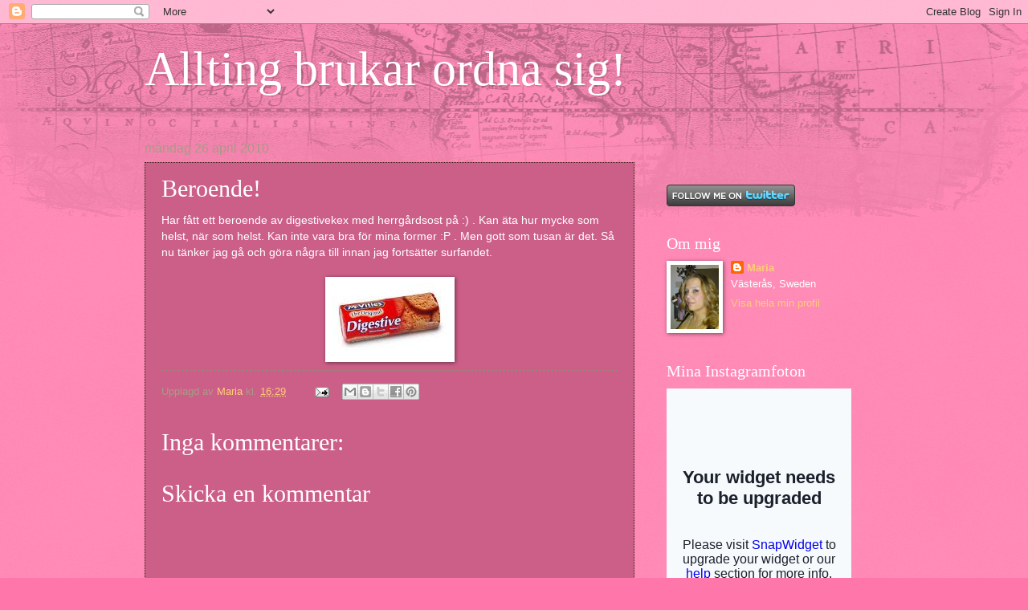

--- FILE ---
content_type: text/html; charset=UTF-8
request_url: http://alltingbrukarordnasig.blogspot.com/2010/04/beroende.html
body_size: 11769
content:
<!DOCTYPE html>
<html class='v2' dir='ltr' lang='sv'>
<head>
<link href='https://www.blogger.com/static/v1/widgets/335934321-css_bundle_v2.css' rel='stylesheet' type='text/css'/>
<meta content='width=1100' name='viewport'/>
<meta content='text/html; charset=UTF-8' http-equiv='Content-Type'/>
<meta content='blogger' name='generator'/>
<link href='http://alltingbrukarordnasig.blogspot.com/favicon.ico' rel='icon' type='image/x-icon'/>
<link href='http://alltingbrukarordnasig.blogspot.com/2010/04/beroende.html' rel='canonical'/>
<link rel="alternate" type="application/atom+xml" title="Allting brukar ordna sig! - Atom" href="http://alltingbrukarordnasig.blogspot.com/feeds/posts/default" />
<link rel="alternate" type="application/rss+xml" title="Allting brukar ordna sig! - RSS" href="http://alltingbrukarordnasig.blogspot.com/feeds/posts/default?alt=rss" />
<link rel="service.post" type="application/atom+xml" title="Allting brukar ordna sig! - Atom" href="https://www.blogger.com/feeds/57546528149647583/posts/default" />

<link rel="alternate" type="application/atom+xml" title="Allting brukar ordna sig! - Atom" href="http://alltingbrukarordnasig.blogspot.com/feeds/1676321799021156291/comments/default" />
<!--Can't find substitution for tag [blog.ieCssRetrofitLinks]-->
<link href='https://blogger.googleusercontent.com/img/b/R29vZ2xl/AVvXsEg9GBGWaL4ywF00VWpoMUVmN3Wkvve16dwtUyZPKqqm1p53BUknUtlnOmeybwkaOj709iTa3npP3lBEaAh26QdK3GuFmUDfpS2J-k_VXRgCDmBSMJ7xPu-Wqnm40ps8HVjqpH0jZkBZUQ/s320/digestive.jpg' rel='image_src'/>
<meta content='http://alltingbrukarordnasig.blogspot.com/2010/04/beroende.html' property='og:url'/>
<meta content='Beroende!' property='og:title'/>
<meta content='Har fått ett beroende av digestivekex med herrgårdsost på :) . Kan äta hur mycke som helst, när som helst. Kan inte vara bra för mina former...' property='og:description'/>
<meta content='https://blogger.googleusercontent.com/img/b/R29vZ2xl/AVvXsEg9GBGWaL4ywF00VWpoMUVmN3Wkvve16dwtUyZPKqqm1p53BUknUtlnOmeybwkaOj709iTa3npP3lBEaAh26QdK3GuFmUDfpS2J-k_VXRgCDmBSMJ7xPu-Wqnm40ps8HVjqpH0jZkBZUQ/w1200-h630-p-k-no-nu/digestive.jpg' property='og:image'/>
<title>Allting brukar ordna sig!: Beroende!</title>
<style id='page-skin-1' type='text/css'><!--
/*
-----------------------------------------------
Blogger Template Style
Name:     Watermark
Designer: Blogger
URL:      www.blogger.com
----------------------------------------------- */
/* Use this with templates/1ktemplate-*.html */
/* Content
----------------------------------------------- */
body {
font: normal normal 14px Arial, Tahoma, Helvetica, FreeSans, sans-serif;
color: #ffffff;
background: #ff77aa url(//www.blogblog.com/1kt/watermark/body_background_navigator.png) repeat scroll top left;
}
html body .content-outer {
min-width: 0;
max-width: 100%;
width: 100%;
}
.content-outer {
font-size: 92%;
}
a:link {
text-decoration:none;
color: #ffcc77;
}
a:visited {
text-decoration:none;
color: #ff8866;
}
a:hover {
text-decoration:underline;
color: #ffeecc;
}
.body-fauxcolumns .cap-top {
margin-top: 30px;
background: transparent url(//www.blogblog.com/1kt/watermark/body_overlay_navigator.png) no-repeat scroll top center;
height: 256px;
}
.content-inner {
padding: 0;
}
/* Header
----------------------------------------------- */
.header-inner .Header .titlewrapper,
.header-inner .Header .descriptionwrapper {
padding-left: 20px;
padding-right: 20px;
}
.Header h1 {
font: normal normal 60px Georgia, Utopia, 'Palatino Linotype', Palatino, serif;
color: #ffffff;
text-shadow: 2px 2px rgba(0, 0, 0, .1);
}
.Header h1 a {
color: #ffffff;
}
.Header .description {
font-size: 140%;
color: #aa9988;
}
/* Tabs
----------------------------------------------- */
.tabs-inner .section {
margin: 0 20px;
}
.tabs-inner .PageList, .tabs-inner .LinkList, .tabs-inner .Labels {
margin-left: -11px;
margin-right: -11px;
background-color: #ffbbd4;
border-top: 0 solid #ffffff;
border-bottom: 0 solid #ffffff;
-moz-box-shadow: 0 0 0 rgba(0, 0, 0, .3);
-webkit-box-shadow: 0 0 0 rgba(0, 0, 0, .3);
-goog-ms-box-shadow: 0 0 0 rgba(0, 0, 0, .3);
box-shadow: 0 0 0 rgba(0, 0, 0, .3);
}
.tabs-inner .PageList .widget-content,
.tabs-inner .LinkList .widget-content,
.tabs-inner .Labels .widget-content {
margin: -3px -11px;
background: transparent none  no-repeat scroll right;
}
.tabs-inner .widget ul {
padding: 2px 25px;
max-height: 34px;
background: transparent none no-repeat scroll left;
}
.tabs-inner .widget li {
border: none;
}
.tabs-inner .widget li a {
display: inline-block;
padding: .25em 1em;
font: normal normal 20px Georgia, Utopia, 'Palatino Linotype', Palatino, serif;
color: #ffcc77;
border-right: 1px solid #776655;
}
.tabs-inner .widget li:first-child a {
border-left: 1px solid #776655;
}
.tabs-inner .widget li.selected a, .tabs-inner .widget li a:hover {
color: #ffffff;
}
/* Headings
----------------------------------------------- */
h2 {
font: normal normal 20px Georgia, Utopia, 'Palatino Linotype', Palatino, serif;
color: #ffffff;
margin: 0 0 .5em;
}
h2.date-header {
font: normal normal 16px Arial, Tahoma, Helvetica, FreeSans, sans-serif;
color: #aa9988;
}
/* Main
----------------------------------------------- */
.main-inner .column-center-inner,
.main-inner .column-left-inner,
.main-inner .column-right-inner {
padding: 0 5px;
}
.main-outer {
margin-top: 0;
background: transparent none no-repeat scroll top left;
}
.main-inner {
padding-top: 30px;
}
.main-cap-top {
position: relative;
}
.main-cap-top .cap-right {
position: absolute;
height: 0;
width: 100%;
bottom: 0;
background: transparent none repeat-x scroll bottom center;
}
.main-cap-top .cap-left {
position: absolute;
height: 245px;
width: 280px;
right: 0;
bottom: 0;
background: transparent none no-repeat scroll bottom left;
}
/* Posts
----------------------------------------------- */
.post-outer {
padding: 15px 20px;
margin: 0 0 25px;
background: #ff77aa url(//www.blogblog.com/1kt/watermark/post_background_navigator.png) repeat scroll top left;
_background-image: none;
border: dotted 1px #332211;
-moz-box-shadow: 0 0 0 rgba(0, 0, 0, .1);
-webkit-box-shadow: 0 0 0 rgba(0, 0, 0, .1);
-goog-ms-box-shadow: 0 0 0 rgba(0, 0, 0, .1);
box-shadow: 0 0 0 rgba(0, 0, 0, .1);
}
h3.post-title {
font: normal normal 30px Georgia, Utopia, 'Palatino Linotype', Palatino, serif;
margin: 0;
}
.comments h4 {
font: normal normal 30px Georgia, Utopia, 'Palatino Linotype', Palatino, serif;
margin: 1em 0 0;
}
.post-body {
font-size: 105%;
line-height: 1.5;
position: relative;
}
.post-header {
margin: 0 0 1em;
color: #aa9988;
}
.post-footer {
margin: 10px 0 0;
padding: 10px 0 0;
color: #aa9988;
border-top: dashed 1px #998877;
}
#blog-pager {
font-size: 140%
}
#comments .comment-author {
padding-top: 1.5em;
border-top: dashed 1px #998877;
background-position: 0 1.5em;
}
#comments .comment-author:first-child {
padding-top: 0;
border-top: none;
}
.avatar-image-container {
margin: .2em 0 0;
}
/* Comments
----------------------------------------------- */
.comments .comments-content .icon.blog-author {
background-repeat: no-repeat;
background-image: url([data-uri]);
}
.comments .comments-content .loadmore a {
border-top: 1px solid #998877;
border-bottom: 1px solid #998877;
}
.comments .continue {
border-top: 2px solid #998877;
}
/* Widgets
----------------------------------------------- */
.widget ul, .widget #ArchiveList ul.flat {
padding: 0;
list-style: none;
}
.widget ul li, .widget #ArchiveList ul.flat li {
padding: .35em 0;
text-indent: 0;
border-top: dashed 1px #998877;
}
.widget ul li:first-child, .widget #ArchiveList ul.flat li:first-child {
border-top: none;
}
.widget .post-body ul {
list-style: disc;
}
.widget .post-body ul li {
border: none;
}
.widget .zippy {
color: #998877;
}
.post-body img, .post-body .tr-caption-container, .Profile img, .Image img,
.BlogList .item-thumbnail img {
padding: 5px;
background: #fff;
-moz-box-shadow: 1px 1px 5px rgba(0, 0, 0, .5);
-webkit-box-shadow: 1px 1px 5px rgba(0, 0, 0, .5);
-goog-ms-box-shadow: 1px 1px 5px rgba(0, 0, 0, .5);
box-shadow: 1px 1px 5px rgba(0, 0, 0, .5);
}
.post-body img, .post-body .tr-caption-container {
padding: 8px;
}
.post-body .tr-caption-container {
color: #333333;
}
.post-body .tr-caption-container img {
padding: 0;
background: transparent;
border: none;
-moz-box-shadow: 0 0 0 rgba(0, 0, 0, .1);
-webkit-box-shadow: 0 0 0 rgba(0, 0, 0, .1);
-goog-ms-box-shadow: 0 0 0 rgba(0, 0, 0, .1);
box-shadow: 0 0 0 rgba(0, 0, 0, .1);
}
/* Footer
----------------------------------------------- */
.footer-outer {
color:#ffffff;
background: #ff77aa url(https://resources.blogblog.com/blogblog/data/1kt/watermark/body_background_navigator.png) repeat scroll top left;
}
.footer-outer a {
color: #ffcc77;
}
.footer-outer a:visited {
color: #ff8866;
}
.footer-outer a:hover {
color: #ffeecc;
}
.footer-outer .widget h2 {
color: #ffffff;
}
/* Mobile
----------------------------------------------- */
body.mobile  {
background-size: 100% auto;
}
.mobile .body-fauxcolumn-outer {
background: transparent none repeat scroll top left;
}
html .mobile .mobile-date-outer {
border-bottom: none;
background: #ff77aa url(//www.blogblog.com/1kt/watermark/post_background_navigator.png) repeat scroll top left;
_background-image: none;
margin-bottom: 10px;
}
.mobile .main-inner .date-outer {
padding: 0;
}
.mobile .main-inner .date-header {
margin: 10px;
}
.mobile .main-cap-top {
z-index: -1;
}
.mobile .content-outer {
font-size: 100%;
}
.mobile .post-outer {
padding: 10px;
}
.mobile .main-cap-top .cap-left {
background: transparent none no-repeat scroll bottom left;
}
.mobile .body-fauxcolumns .cap-top {
margin: 0;
}
.mobile-link-button {
background: #ff77aa url(//www.blogblog.com/1kt/watermark/post_background_navigator.png) repeat scroll top left;
}
.mobile-link-button a:link, .mobile-link-button a:visited {
color: #ffcc77;
}
.mobile-index-date .date-header {
color: #aa9988;
}
.mobile-index-contents {
color: #ffffff;
}
.mobile .tabs-inner .section {
margin: 0;
}
.mobile .tabs-inner .PageList {
margin-left: 0;
margin-right: 0;
}
.mobile .tabs-inner .PageList .widget-content {
margin: 0;
color: #ffffff;
background: #ff77aa url(//www.blogblog.com/1kt/watermark/post_background_navigator.png) repeat scroll top left;
}
.mobile .tabs-inner .PageList .widget-content .pagelist-arrow {
border-left: 1px solid #776655;
}

--></style>
<style id='template-skin-1' type='text/css'><!--
body {
min-width: 960px;
}
.content-outer, .content-fauxcolumn-outer, .region-inner {
min-width: 960px;
max-width: 960px;
_width: 960px;
}
.main-inner .columns {
padding-left: 0;
padding-right: 310px;
}
.main-inner .fauxcolumn-center-outer {
left: 0;
right: 310px;
/* IE6 does not respect left and right together */
_width: expression(this.parentNode.offsetWidth -
parseInt("0") -
parseInt("310px") + 'px');
}
.main-inner .fauxcolumn-left-outer {
width: 0;
}
.main-inner .fauxcolumn-right-outer {
width: 310px;
}
.main-inner .column-left-outer {
width: 0;
right: 100%;
margin-left: -0;
}
.main-inner .column-right-outer {
width: 310px;
margin-right: -310px;
}
#layout {
min-width: 0;
}
#layout .content-outer {
min-width: 0;
width: 800px;
}
#layout .region-inner {
min-width: 0;
width: auto;
}
body#layout div.add_widget {
padding: 8px;
}
body#layout div.add_widget a {
margin-left: 32px;
}
--></style>
<link href='https://www.blogger.com/dyn-css/authorization.css?targetBlogID=57546528149647583&amp;zx=221d39a6-6c37-479c-87f6-56d10fbdcf31' media='none' onload='if(media!=&#39;all&#39;)media=&#39;all&#39;' rel='stylesheet'/><noscript><link href='https://www.blogger.com/dyn-css/authorization.css?targetBlogID=57546528149647583&amp;zx=221d39a6-6c37-479c-87f6-56d10fbdcf31' rel='stylesheet'/></noscript>
<meta name='google-adsense-platform-account' content='ca-host-pub-1556223355139109'/>
<meta name='google-adsense-platform-domain' content='blogspot.com'/>

<!-- data-ad-client=ca-pub-3031001435819620 -->

</head>
<body class='loading variant-navigator'>
<div class='navbar section' id='navbar' name='Navbar'><div class='widget Navbar' data-version='1' id='Navbar1'><script type="text/javascript">
    function setAttributeOnload(object, attribute, val) {
      if(window.addEventListener) {
        window.addEventListener('load',
          function(){ object[attribute] = val; }, false);
      } else {
        window.attachEvent('onload', function(){ object[attribute] = val; });
      }
    }
  </script>
<div id="navbar-iframe-container"></div>
<script type="text/javascript" src="https://apis.google.com/js/platform.js"></script>
<script type="text/javascript">
      gapi.load("gapi.iframes:gapi.iframes.style.bubble", function() {
        if (gapi.iframes && gapi.iframes.getContext) {
          gapi.iframes.getContext().openChild({
              url: 'https://www.blogger.com/navbar/57546528149647583?po\x3d1676321799021156291\x26origin\x3dhttp://alltingbrukarordnasig.blogspot.com',
              where: document.getElementById("navbar-iframe-container"),
              id: "navbar-iframe"
          });
        }
      });
    </script><script type="text/javascript">
(function() {
var script = document.createElement('script');
script.type = 'text/javascript';
script.src = '//pagead2.googlesyndication.com/pagead/js/google_top_exp.js';
var head = document.getElementsByTagName('head')[0];
if (head) {
head.appendChild(script);
}})();
</script>
</div></div>
<div class='body-fauxcolumns'>
<div class='fauxcolumn-outer body-fauxcolumn-outer'>
<div class='cap-top'>
<div class='cap-left'></div>
<div class='cap-right'></div>
</div>
<div class='fauxborder-left'>
<div class='fauxborder-right'></div>
<div class='fauxcolumn-inner'>
</div>
</div>
<div class='cap-bottom'>
<div class='cap-left'></div>
<div class='cap-right'></div>
</div>
</div>
</div>
<div class='content'>
<div class='content-fauxcolumns'>
<div class='fauxcolumn-outer content-fauxcolumn-outer'>
<div class='cap-top'>
<div class='cap-left'></div>
<div class='cap-right'></div>
</div>
<div class='fauxborder-left'>
<div class='fauxborder-right'></div>
<div class='fauxcolumn-inner'>
</div>
</div>
<div class='cap-bottom'>
<div class='cap-left'></div>
<div class='cap-right'></div>
</div>
</div>
</div>
<div class='content-outer'>
<div class='content-cap-top cap-top'>
<div class='cap-left'></div>
<div class='cap-right'></div>
</div>
<div class='fauxborder-left content-fauxborder-left'>
<div class='fauxborder-right content-fauxborder-right'></div>
<div class='content-inner'>
<header>
<div class='header-outer'>
<div class='header-cap-top cap-top'>
<div class='cap-left'></div>
<div class='cap-right'></div>
</div>
<div class='fauxborder-left header-fauxborder-left'>
<div class='fauxborder-right header-fauxborder-right'></div>
<div class='region-inner header-inner'>
<div class='header section' id='header' name='Rubrik'><div class='widget Header' data-version='1' id='Header1'>
<div id='header-inner'>
<div class='titlewrapper'>
<h1 class='title'>
<a href='http://alltingbrukarordnasig.blogspot.com/'>
Allting brukar ordna sig!
</a>
</h1>
</div>
<div class='descriptionwrapper'>
<p class='description'><span>
</span></p>
</div>
</div>
</div></div>
</div>
</div>
<div class='header-cap-bottom cap-bottom'>
<div class='cap-left'></div>
<div class='cap-right'></div>
</div>
</div>
</header>
<div class='tabs-outer'>
<div class='tabs-cap-top cap-top'>
<div class='cap-left'></div>
<div class='cap-right'></div>
</div>
<div class='fauxborder-left tabs-fauxborder-left'>
<div class='fauxborder-right tabs-fauxborder-right'></div>
<div class='region-inner tabs-inner'>
<div class='tabs no-items section' id='crosscol' name='Alla kolumner'></div>
<div class='tabs no-items section' id='crosscol-overflow' name='Cross-Column 2'></div>
</div>
</div>
<div class='tabs-cap-bottom cap-bottom'>
<div class='cap-left'></div>
<div class='cap-right'></div>
</div>
</div>
<div class='main-outer'>
<div class='main-cap-top cap-top'>
<div class='cap-left'></div>
<div class='cap-right'></div>
</div>
<div class='fauxborder-left main-fauxborder-left'>
<div class='fauxborder-right main-fauxborder-right'></div>
<div class='region-inner main-inner'>
<div class='columns fauxcolumns'>
<div class='fauxcolumn-outer fauxcolumn-center-outer'>
<div class='cap-top'>
<div class='cap-left'></div>
<div class='cap-right'></div>
</div>
<div class='fauxborder-left'>
<div class='fauxborder-right'></div>
<div class='fauxcolumn-inner'>
</div>
</div>
<div class='cap-bottom'>
<div class='cap-left'></div>
<div class='cap-right'></div>
</div>
</div>
<div class='fauxcolumn-outer fauxcolumn-left-outer'>
<div class='cap-top'>
<div class='cap-left'></div>
<div class='cap-right'></div>
</div>
<div class='fauxborder-left'>
<div class='fauxborder-right'></div>
<div class='fauxcolumn-inner'>
</div>
</div>
<div class='cap-bottom'>
<div class='cap-left'></div>
<div class='cap-right'></div>
</div>
</div>
<div class='fauxcolumn-outer fauxcolumn-right-outer'>
<div class='cap-top'>
<div class='cap-left'></div>
<div class='cap-right'></div>
</div>
<div class='fauxborder-left'>
<div class='fauxborder-right'></div>
<div class='fauxcolumn-inner'>
</div>
</div>
<div class='cap-bottom'>
<div class='cap-left'></div>
<div class='cap-right'></div>
</div>
</div>
<!-- corrects IE6 width calculation -->
<div class='columns-inner'>
<div class='column-center-outer'>
<div class='column-center-inner'>
<div class='main section' id='main' name='Huvudsektion'><div class='widget Blog' data-version='1' id='Blog1'>
<div class='blog-posts hfeed'>

          <div class="date-outer">
        
<h2 class='date-header'><span>måndag 26 april 2010</span></h2>

          <div class="date-posts">
        
<div class='post-outer'>
<div class='post hentry uncustomized-post-template' itemprop='blogPost' itemscope='itemscope' itemtype='http://schema.org/BlogPosting'>
<meta content='https://blogger.googleusercontent.com/img/b/R29vZ2xl/AVvXsEg9GBGWaL4ywF00VWpoMUVmN3Wkvve16dwtUyZPKqqm1p53BUknUtlnOmeybwkaOj709iTa3npP3lBEaAh26QdK3GuFmUDfpS2J-k_VXRgCDmBSMJ7xPu-Wqnm40ps8HVjqpH0jZkBZUQ/s320/digestive.jpg' itemprop='image_url'/>
<meta content='57546528149647583' itemprop='blogId'/>
<meta content='1676321799021156291' itemprop='postId'/>
<a name='1676321799021156291'></a>
<h3 class='post-title entry-title' itemprop='name'>
Beroende!
</h3>
<div class='post-header'>
<div class='post-header-line-1'></div>
</div>
<div class='post-body entry-content' id='post-body-1676321799021156291' itemprop='description articleBody'>
Har fått ett beroende av digestivekex med herrgårdsost på :) . Kan äta hur mycke som helst, när som helst. Kan inte vara bra för mina former :P . Men gott som tusan är det. Så nu tänker jag gå och göra några till innan jag fortsätter surfandet.<br /><br /><a href="https://blogger.googleusercontent.com/img/b/R29vZ2xl/AVvXsEg9GBGWaL4ywF00VWpoMUVmN3Wkvve16dwtUyZPKqqm1p53BUknUtlnOmeybwkaOj709iTa3npP3lBEaAh26QdK3GuFmUDfpS2J-k_VXRgCDmBSMJ7xPu-Wqnm40ps8HVjqpH0jZkBZUQ/s1600/digestive.jpg" onblur="try {parent.deselectBloggerImageGracefully();} catch(e) {}"><img alt="" border="0" id="BLOGGER_PHOTO_ID_5464453360085699490" src="https://blogger.googleusercontent.com/img/b/R29vZ2xl/AVvXsEg9GBGWaL4ywF00VWpoMUVmN3Wkvve16dwtUyZPKqqm1p53BUknUtlnOmeybwkaOj709iTa3npP3lBEaAh26QdK3GuFmUDfpS2J-k_VXRgCDmBSMJ7xPu-Wqnm40ps8HVjqpH0jZkBZUQ/s320/digestive.jpg" style="display:block; margin:0px auto 10px; text-align:center;cursor:pointer; cursor:hand;width: 145px; height: 90px;" /></a>
<div style='clear: both;'></div>
</div>
<div class='post-footer'>
<div class='post-footer-line post-footer-line-1'>
<span class='post-author vcard'>
Upplagd av
<span class='fn' itemprop='author' itemscope='itemscope' itemtype='http://schema.org/Person'>
<meta content='https://www.blogger.com/profile/13550811421771873946' itemprop='url'/>
<a class='g-profile' href='https://www.blogger.com/profile/13550811421771873946' rel='author' title='author profile'>
<span itemprop='name'>Maria</span>
</a>
</span>
</span>
<span class='post-timestamp'>
kl.
<meta content='http://alltingbrukarordnasig.blogspot.com/2010/04/beroende.html' itemprop='url'/>
<a class='timestamp-link' href='http://alltingbrukarordnasig.blogspot.com/2010/04/beroende.html' rel='bookmark' title='permanent link'><abbr class='published' itemprop='datePublished' title='2010-04-26T16:29:00+02:00'>16:29</abbr></a>
</span>
<span class='post-comment-link'>
</span>
<span class='post-icons'>
<span class='item-action'>
<a href='https://www.blogger.com/email-post/57546528149647583/1676321799021156291' title='Skicka inlägg'>
<img alt='' class='icon-action' height='13' src='https://resources.blogblog.com/img/icon18_email.gif' width='18'/>
</a>
</span>
<span class='item-control blog-admin pid-119784205'>
<a href='https://www.blogger.com/post-edit.g?blogID=57546528149647583&postID=1676321799021156291&from=pencil' title='Redigera inlägg'>
<img alt='' class='icon-action' height='18' src='https://resources.blogblog.com/img/icon18_edit_allbkg.gif' width='18'/>
</a>
</span>
</span>
<div class='post-share-buttons goog-inline-block'>
<a class='goog-inline-block share-button sb-email' href='https://www.blogger.com/share-post.g?blogID=57546528149647583&postID=1676321799021156291&target=email' target='_blank' title='Skicka med e-post'><span class='share-button-link-text'>Skicka med e-post</span></a><a class='goog-inline-block share-button sb-blog' href='https://www.blogger.com/share-post.g?blogID=57546528149647583&postID=1676321799021156291&target=blog' onclick='window.open(this.href, "_blank", "height=270,width=475"); return false;' target='_blank' title='BlogThis!'><span class='share-button-link-text'>BlogThis!</span></a><a class='goog-inline-block share-button sb-twitter' href='https://www.blogger.com/share-post.g?blogID=57546528149647583&postID=1676321799021156291&target=twitter' target='_blank' title='Dela på X'><span class='share-button-link-text'>Dela på X</span></a><a class='goog-inline-block share-button sb-facebook' href='https://www.blogger.com/share-post.g?blogID=57546528149647583&postID=1676321799021156291&target=facebook' onclick='window.open(this.href, "_blank", "height=430,width=640"); return false;' target='_blank' title='Dela på Facebook'><span class='share-button-link-text'>Dela på Facebook</span></a><a class='goog-inline-block share-button sb-pinterest' href='https://www.blogger.com/share-post.g?blogID=57546528149647583&postID=1676321799021156291&target=pinterest' target='_blank' title='Dela på Pinterest'><span class='share-button-link-text'>Dela på Pinterest</span></a>
</div>
</div>
<div class='post-footer-line post-footer-line-2'>
<span class='post-labels'>
</span>
</div>
<div class='post-footer-line post-footer-line-3'>
<span class='post-location'>
</span>
</div>
</div>
</div>
<div class='comments' id='comments'>
<a name='comments'></a>
<h4>Inga kommentarer:</h4>
<div id='Blog1_comments-block-wrapper'>
<dl class='avatar-comment-indent' id='comments-block'>
</dl>
</div>
<p class='comment-footer'>
<div class='comment-form'>
<a name='comment-form'></a>
<h4 id='comment-post-message'>Skicka en kommentar</h4>
<p>
</p>
<a href='https://www.blogger.com/comment/frame/57546528149647583?po=1676321799021156291&hl=sv&saa=85391&origin=http://alltingbrukarordnasig.blogspot.com' id='comment-editor-src'></a>
<iframe allowtransparency='true' class='blogger-iframe-colorize blogger-comment-from-post' frameborder='0' height='410px' id='comment-editor' name='comment-editor' src='' width='100%'></iframe>
<script src='https://www.blogger.com/static/v1/jsbin/2830521187-comment_from_post_iframe.js' type='text/javascript'></script>
<script type='text/javascript'>
      BLOG_CMT_createIframe('https://www.blogger.com/rpc_relay.html');
    </script>
</div>
</p>
</div>
</div>
<div class='inline-ad'>
<script type="text/javascript"><!--
google_ad_client="pub-3031001435819620";
google_ad_host="pub-1556223355139109";
google_ad_width=300;
google_ad_height=250;
google_ad_format="300x250_as";
google_ad_type="text_image";
google_ad_host_channel="0001";
google_color_border="000000";
google_color_bg="000000";
google_color_link="FFFFFF";
google_color_url="FFFFFF";
google_color_text="FFF0E6";
//--></script>
<script type="text/javascript"
  src="http://pagead2.googlesyndication.com/pagead/show_ads.js">
</script>
</div>

        </div></div>
      
</div>
<div class='blog-pager' id='blog-pager'>
<span id='blog-pager-newer-link'>
<a class='blog-pager-newer-link' href='http://alltingbrukarordnasig.blogspot.com/2010/04/morrn-morrn.html' id='Blog1_blog-pager-newer-link' title='Senaste inlägg'>Senaste inlägg</a>
</span>
<span id='blog-pager-older-link'>
<a class='blog-pager-older-link' href='http://alltingbrukarordnasig.blogspot.com/2010/04/en-relativt-bra-dag.html' id='Blog1_blog-pager-older-link' title='Äldre inlägg'>Äldre inlägg</a>
</span>
<a class='home-link' href='http://alltingbrukarordnasig.blogspot.com/'>Startsida</a>
</div>
<div class='clear'></div>
<div class='post-feeds'>
<div class='feed-links'>
Prenumerera på:
<a class='feed-link' href='http://alltingbrukarordnasig.blogspot.com/feeds/1676321799021156291/comments/default' target='_blank' type='application/atom+xml'>Kommentarer till inlägget (Atom)</a>
</div>
</div>
</div></div>
</div>
</div>
<div class='column-left-outer'>
<div class='column-left-inner'>
<aside>
</aside>
</div>
</div>
<div class='column-right-outer'>
<div class='column-right-inner'>
<aside>
<div class='sidebar section' id='sidebar-right-1'><div class='widget HTML' data-version='1' id='HTML3'>
<div class='widget-content'>
<style>.ig-b- { display: inline-block; }
.ig-b- img { visibility: hidden; }
.ig-b-:hover { background-position: 0 -60px; } .ig-b-:active { background-position: 0 -120px; }
.ig-b-v-24 { width: 137px; height: 24px; background: url(//badges.instagram.com/static/images/ig-badge-view-sprite-24.png) no-repeat 0 0; }
@media only screen and (-webkit-min-device-pixel-ratio: 2), only screen and (min--moz-device-pixel-ratio: 2), only screen and (-o-min-device-pixel-ratio: 2 / 1), only screen and (min-device-pixel-ratio: 2), only screen and (min-resolution: 192dpi), only screen and (min-resolution: 2dppx) {
.ig-b-v-24 { background-image: url(//badges.instagram.com/static/images/ig-badge-view-sprite-24@2x.png); background-size: 160px 178px; } }</style>
<a href="http://instagram.com/m_wiksten?ref=badge" class="ig-b- ig-b-v-24"><img src="//badges.instagram.com/static/images/ig-badge-view-24.png" alt="Instagram" /></a>
</div>
<div class='clear'></div>
</div><div class='widget HTML' data-version='1' id='HTML2'>
<div class='widget-content'>
<a href="http://www.twitter.com/mwaahlin"><img src="http://twitter-badges.s3.amazonaws.com/follow_me-c.png" alt="Follow mwaahlin on Twitter"/></a>
</div>
<div class='clear'></div>
</div><div class='widget Profile' data-version='1' id='Profile1'>
<h2>Om mig</h2>
<div class='widget-content'>
<a href='https://www.blogger.com/profile/13550811421771873946'><img alt='Mitt foto' class='profile-img' height='80' src='//blogger.googleusercontent.com/img/b/R29vZ2xl/AVvXsEi803IQ6LwiUn74ILvpt4VtM9IOJVWmrkuScDSIodsx2spVtNuKfwUS6pOKE4K5Zyciu3uHgBFbl867VUW_68DnxZQ8wCC7xY0jB6ASszu-iBOK_wqFdHMLHSDpOL1KNw/s220/jag+054.JPG' width='60'/></a>
<dl class='profile-datablock'>
<dt class='profile-data'>
<a class='profile-name-link g-profile' href='https://www.blogger.com/profile/13550811421771873946' rel='author' style='background-image: url(//www.blogger.com/img/logo-16.png);'>
Maria
</a>
</dt>
<dd class='profile-data'>Västerås, Sweden</dd>
</dl>
<a class='profile-link' href='https://www.blogger.com/profile/13550811421771873946' rel='author'>Visa hela min profil</a>
<div class='clear'></div>
</div>
</div><div class='widget HTML' data-version='1' id='HTML1'>
<h2 class='title'>Mina Instagramfoton</h2>
<div class='widget-content'>
<!-- SnapWidget -->
<iframe src="http://snapwidget.com/in/?u=bV93aWtzdGVufGlufDEwMHwyfDN8fHllc3w1fG5vbmU=" allowtransparency="true" frameborder="0" scrolling="no" style="border:none; overflow:hidden; width:230px; height: 345px" ></iframe>
</div>
<div class='clear'></div>
</div><div class='widget Stats' data-version='1' id='Stats1'>
<h2>Summa sidvisningar</h2>
<div class='widget-content'>
<div id='Stats1_content' style='display: none;'>
<span class='counter-wrapper graph-counter-wrapper' id='Stats1_totalCount'>
</span>
<div class='clear'></div>
</div>
</div>
</div><div class='widget Label' data-version='1' id='Label1'>
<h2>Etiketter</h2>
<div class='widget-content cloud-label-widget-content'>
<span class='label-size label-size-3'>
<a dir='ltr' href='http://alltingbrukarordnasig.blogspot.com/search/label/Andreas'>Andreas</a>
</span>
<span class='label-size label-size-2'>
<a dir='ltr' href='http://alltingbrukarordnasig.blogspot.com/search/label/Angelica'>Angelica</a>
</span>
<span class='label-size label-size-3'>
<a dir='ltr' href='http://alltingbrukarordnasig.blogspot.com/search/label/Bebis'>Bebis</a>
</span>
<span class='label-size label-size-5'>
<a dir='ltr' href='http://alltingbrukarordnasig.blogspot.com/search/label/Br%C3%B6llop'>Bröllop</a>
</span>
<span class='label-size label-size-1'>
<a dir='ltr' href='http://alltingbrukarordnasig.blogspot.com/search/label/Bulgarien'>Bulgarien</a>
</span>
<span class='label-size label-size-1'>
<a dir='ltr' href='http://alltingbrukarordnasig.blogspot.com/search/label/Celebrity%20gossip'>Celebrity gossip</a>
</span>
<span class='label-size label-size-2'>
<a dir='ltr' href='http://alltingbrukarordnasig.blogspot.com/search/label/Dagens%20Isabelle'>Dagens Isabelle</a>
</span>
<span class='label-size label-size-1'>
<a dir='ltr' href='http://alltingbrukarordnasig.blogspot.com/search/label/Familjen'>Familjen</a>
</span>
<span class='label-size label-size-1'>
<a dir='ltr' href='http://alltingbrukarordnasig.blogspot.com/search/label/Fest'>Fest</a>
</span>
<span class='label-size label-size-1'>
<a dir='ltr' href='http://alltingbrukarordnasig.blogspot.com/search/label/Film'>Film</a>
</span>
<span class='label-size label-size-1'>
<a dir='ltr' href='http://alltingbrukarordnasig.blogspot.com/search/label/Flytt'>Flytt</a>
</span>
<span class='label-size label-size-1'>
<a dir='ltr' href='http://alltingbrukarordnasig.blogspot.com/search/label/Husdjur'>Husdjur</a>
</span>
<span class='label-size label-size-1'>
<a dir='ltr' href='http://alltingbrukarordnasig.blogspot.com/search/label/Idol'>Idol</a>
</span>
<span class='label-size label-size-4'>
<a dir='ltr' href='http://alltingbrukarordnasig.blogspot.com/search/label/Inredning'>Inredning</a>
</span>
<span class='label-size label-size-4'>
<a dir='ltr' href='http://alltingbrukarordnasig.blogspot.com/search/label/Isabelle'>Isabelle</a>
</span>
<span class='label-size label-size-1'>
<a dir='ltr' href='http://alltingbrukarordnasig.blogspot.com/search/label/Jul'>Jul</a>
</span>
<span class='label-size label-size-1'>
<a dir='ltr' href='http://alltingbrukarordnasig.blogspot.com/search/label/kalas'>kalas</a>
</span>
<span class='label-size label-size-3'>
<a dir='ltr' href='http://alltingbrukarordnasig.blogspot.com/search/label/Kevin'>Kevin</a>
</span>
<span class='label-size label-size-2'>
<a dir='ltr' href='http://alltingbrukarordnasig.blogspot.com/search/label/Mat'>Mat</a>
</span>
<span class='label-size label-size-3'>
<a dir='ltr' href='http://alltingbrukarordnasig.blogspot.com/search/label/Mode'>Mode</a>
</span>
<span class='label-size label-size-2'>
<a dir='ltr' href='http://alltingbrukarordnasig.blogspot.com/search/label/Motorveckan%202011'>Motorveckan 2011</a>
</span>
<span class='label-size label-size-3'>
<a dir='ltr' href='http://alltingbrukarordnasig.blogspot.com/search/label/Musik'>Musik</a>
</span>
<span class='label-size label-size-1'>
<a dir='ltr' href='http://alltingbrukarordnasig.blogspot.com/search/label/promenad'>promenad</a>
</span>
<span class='label-size label-size-1'>
<a dir='ltr' href='http://alltingbrukarordnasig.blogspot.com/search/label/pyssel'>pyssel</a>
</span>
<span class='label-size label-size-2'>
<a dir='ltr' href='http://alltingbrukarordnasig.blogspot.com/search/label/Recept'>Recept</a>
</span>
<span class='label-size label-size-2'>
<a dir='ltr' href='http://alltingbrukarordnasig.blogspot.com/search/label/Renovering'>Renovering</a>
</span>
<span class='label-size label-size-2'>
<a dir='ltr' href='http://alltingbrukarordnasig.blogspot.com/search/label/Ridskola'>Ridskola</a>
</span>
<span class='label-size label-size-1'>
<a dir='ltr' href='http://alltingbrukarordnasig.blogspot.com/search/label/RIP'>RIP</a>
</span>
<span class='label-size label-size-3'>
<a dir='ltr' href='http://alltingbrukarordnasig.blogspot.com/search/label/Semester'>Semester</a>
</span>
<span class='label-size label-size-1'>
<a dir='ltr' href='http://alltingbrukarordnasig.blogspot.com/search/label/shopping'>shopping</a>
</span>
<span class='label-size label-size-1'>
<a dir='ltr' href='http://alltingbrukarordnasig.blogspot.com/search/label/Skor'>Skor</a>
</span>
<span class='label-size label-size-1'>
<a dir='ltr' href='http://alltingbrukarordnasig.blogspot.com/search/label/Sk%C3%B6nhet'>Skönhet</a>
</span>
<span class='label-size label-size-2'>
<a dir='ltr' href='http://alltingbrukarordnasig.blogspot.com/search/label/Smycken'>Smycken</a>
</span>
<span class='label-size label-size-4'>
<a dir='ltr' href='http://alltingbrukarordnasig.blogspot.com/search/label/Stray%20Dogs'>Stray Dogs</a>
</span>
<span class='label-size label-size-1'>
<a dir='ltr' href='http://alltingbrukarordnasig.blogspot.com/search/label/Tr%C3%A4ning'>Träning</a>
</span>
<span class='label-size label-size-2'>
<a dir='ltr' href='http://alltingbrukarordnasig.blogspot.com/search/label/Utomlands'>Utomlands</a>
</span>
<span class='label-size label-size-1'>
<a dir='ltr' href='http://alltingbrukarordnasig.blogspot.com/search/label/Vardagslyx'>Vardagslyx</a>
</span>
<span class='label-size label-size-2'>
<a dir='ltr' href='http://alltingbrukarordnasig.blogspot.com/search/label/V%C3%A4ster%C3%A5s'>Västerås</a>
</span>
<div class='clear'></div>
</div>
</div><div class='widget AdSense' data-version='1' id='AdSense1'>
<div class='widget-content'>
<script type="text/javascript"><!--
google_ad_client="pub-3031001435819620";
google_ad_host="pub-1556223355139109";
google_ad_width=125;
google_ad_height=125;
google_ad_format="125x125_as";
google_ad_type="text_image";
google_ad_host_channel="0001";
google_color_border="000000";
google_color_bg="000000";
google_color_link="76214C";
google_color_url="FFFFFF";
google_color_text="FFF0E6";
//--></script>
<script type="text/javascript"
  src="http://pagead2.googlesyndication.com/pagead/show_ads.js">
</script>
<div class='clear'></div>
</div>
</div></div>
<table border='0' cellpadding='0' cellspacing='0' class='section-columns columns-2'>
<tbody>
<tr>
<td class='first columns-cell'>
<div class='sidebar section' id='sidebar-right-2-1'><div class='widget Text' data-version='1' id='Text1'>
<div class='widget-content'>
<span style="font-style: italic; font-weight: bold; color: rgb(0, 0, 0);" >If you can dream it, you can do it!</span>
</div>
<div class='clear'></div>
</div></div>
</td>
<td class='columns-cell'>
<div class='sidebar no-items section' id='sidebar-right-2-2'></div>
</td>
</tr>
</tbody>
</table>
<div class='sidebar section' id='sidebar-right-3'><div class='widget BlogArchive' data-version='1' id='BlogArchive1'>
<h2>Bloggarkiv</h2>
<div class='widget-content'>
<div id='ArchiveList'>
<div id='BlogArchive1_ArchiveList'>
<ul class='hierarchy'>
<li class='archivedate collapsed'>
<a class='toggle' href='javascript:void(0)'>
<span class='zippy'>

        &#9658;&#160;
      
</span>
</a>
<a class='post-count-link' href='http://alltingbrukarordnasig.blogspot.com/2017/'>
2017
</a>
<span class='post-count' dir='ltr'>(5)</span>
<ul class='hierarchy'>
<li class='archivedate collapsed'>
<a class='post-count-link' href='http://alltingbrukarordnasig.blogspot.com/2017/01/'>
januari
</a>
<span class='post-count' dir='ltr'>(5)</span>
</li>
</ul>
</li>
</ul>
<ul class='hierarchy'>
<li class='archivedate collapsed'>
<a class='toggle' href='javascript:void(0)'>
<span class='zippy'>

        &#9658;&#160;
      
</span>
</a>
<a class='post-count-link' href='http://alltingbrukarordnasig.blogspot.com/2016/'>
2016
</a>
<span class='post-count' dir='ltr'>(10)</span>
<ul class='hierarchy'>
<li class='archivedate collapsed'>
<a class='post-count-link' href='http://alltingbrukarordnasig.blogspot.com/2016/12/'>
december
</a>
<span class='post-count' dir='ltr'>(1)</span>
</li>
</ul>
<ul class='hierarchy'>
<li class='archivedate collapsed'>
<a class='post-count-link' href='http://alltingbrukarordnasig.blogspot.com/2016/07/'>
juli
</a>
<span class='post-count' dir='ltr'>(1)</span>
</li>
</ul>
<ul class='hierarchy'>
<li class='archivedate collapsed'>
<a class='post-count-link' href='http://alltingbrukarordnasig.blogspot.com/2016/02/'>
februari
</a>
<span class='post-count' dir='ltr'>(2)</span>
</li>
</ul>
<ul class='hierarchy'>
<li class='archivedate collapsed'>
<a class='post-count-link' href='http://alltingbrukarordnasig.blogspot.com/2016/01/'>
januari
</a>
<span class='post-count' dir='ltr'>(6)</span>
</li>
</ul>
</li>
</ul>
<ul class='hierarchy'>
<li class='archivedate collapsed'>
<a class='toggle' href='javascript:void(0)'>
<span class='zippy'>

        &#9658;&#160;
      
</span>
</a>
<a class='post-count-link' href='http://alltingbrukarordnasig.blogspot.com/2015/'>
2015
</a>
<span class='post-count' dir='ltr'>(58)</span>
<ul class='hierarchy'>
<li class='archivedate collapsed'>
<a class='post-count-link' href='http://alltingbrukarordnasig.blogspot.com/2015/12/'>
december
</a>
<span class='post-count' dir='ltr'>(5)</span>
</li>
</ul>
<ul class='hierarchy'>
<li class='archivedate collapsed'>
<a class='post-count-link' href='http://alltingbrukarordnasig.blogspot.com/2015/11/'>
november
</a>
<span class='post-count' dir='ltr'>(6)</span>
</li>
</ul>
<ul class='hierarchy'>
<li class='archivedate collapsed'>
<a class='post-count-link' href='http://alltingbrukarordnasig.blogspot.com/2015/10/'>
oktober
</a>
<span class='post-count' dir='ltr'>(5)</span>
</li>
</ul>
<ul class='hierarchy'>
<li class='archivedate collapsed'>
<a class='post-count-link' href='http://alltingbrukarordnasig.blogspot.com/2015/09/'>
september
</a>
<span class='post-count' dir='ltr'>(1)</span>
</li>
</ul>
<ul class='hierarchy'>
<li class='archivedate collapsed'>
<a class='post-count-link' href='http://alltingbrukarordnasig.blogspot.com/2015/07/'>
juli
</a>
<span class='post-count' dir='ltr'>(10)</span>
</li>
</ul>
<ul class='hierarchy'>
<li class='archivedate collapsed'>
<a class='post-count-link' href='http://alltingbrukarordnasig.blogspot.com/2015/06/'>
juni
</a>
<span class='post-count' dir='ltr'>(6)</span>
</li>
</ul>
<ul class='hierarchy'>
<li class='archivedate collapsed'>
<a class='post-count-link' href='http://alltingbrukarordnasig.blogspot.com/2015/05/'>
maj
</a>
<span class='post-count' dir='ltr'>(1)</span>
</li>
</ul>
<ul class='hierarchy'>
<li class='archivedate collapsed'>
<a class='post-count-link' href='http://alltingbrukarordnasig.blogspot.com/2015/03/'>
mars
</a>
<span class='post-count' dir='ltr'>(3)</span>
</li>
</ul>
<ul class='hierarchy'>
<li class='archivedate collapsed'>
<a class='post-count-link' href='http://alltingbrukarordnasig.blogspot.com/2015/02/'>
februari
</a>
<span class='post-count' dir='ltr'>(5)</span>
</li>
</ul>
<ul class='hierarchy'>
<li class='archivedate collapsed'>
<a class='post-count-link' href='http://alltingbrukarordnasig.blogspot.com/2015/01/'>
januari
</a>
<span class='post-count' dir='ltr'>(16)</span>
</li>
</ul>
</li>
</ul>
<ul class='hierarchy'>
<li class='archivedate collapsed'>
<a class='toggle' href='javascript:void(0)'>
<span class='zippy'>

        &#9658;&#160;
      
</span>
</a>
<a class='post-count-link' href='http://alltingbrukarordnasig.blogspot.com/2014/'>
2014
</a>
<span class='post-count' dir='ltr'>(48)</span>
<ul class='hierarchy'>
<li class='archivedate collapsed'>
<a class='post-count-link' href='http://alltingbrukarordnasig.blogspot.com/2014/09/'>
september
</a>
<span class='post-count' dir='ltr'>(6)</span>
</li>
</ul>
<ul class='hierarchy'>
<li class='archivedate collapsed'>
<a class='post-count-link' href='http://alltingbrukarordnasig.blogspot.com/2014/08/'>
augusti
</a>
<span class='post-count' dir='ltr'>(3)</span>
</li>
</ul>
<ul class='hierarchy'>
<li class='archivedate collapsed'>
<a class='post-count-link' href='http://alltingbrukarordnasig.blogspot.com/2014/07/'>
juli
</a>
<span class='post-count' dir='ltr'>(2)</span>
</li>
</ul>
<ul class='hierarchy'>
<li class='archivedate collapsed'>
<a class='post-count-link' href='http://alltingbrukarordnasig.blogspot.com/2014/06/'>
juni
</a>
<span class='post-count' dir='ltr'>(5)</span>
</li>
</ul>
<ul class='hierarchy'>
<li class='archivedate collapsed'>
<a class='post-count-link' href='http://alltingbrukarordnasig.blogspot.com/2014/05/'>
maj
</a>
<span class='post-count' dir='ltr'>(7)</span>
</li>
</ul>
<ul class='hierarchy'>
<li class='archivedate collapsed'>
<a class='post-count-link' href='http://alltingbrukarordnasig.blogspot.com/2014/04/'>
april
</a>
<span class='post-count' dir='ltr'>(11)</span>
</li>
</ul>
<ul class='hierarchy'>
<li class='archivedate collapsed'>
<a class='post-count-link' href='http://alltingbrukarordnasig.blogspot.com/2014/03/'>
mars
</a>
<span class='post-count' dir='ltr'>(11)</span>
</li>
</ul>
<ul class='hierarchy'>
<li class='archivedate collapsed'>
<a class='post-count-link' href='http://alltingbrukarordnasig.blogspot.com/2014/01/'>
januari
</a>
<span class='post-count' dir='ltr'>(3)</span>
</li>
</ul>
</li>
</ul>
<ul class='hierarchy'>
<li class='archivedate collapsed'>
<a class='toggle' href='javascript:void(0)'>
<span class='zippy'>

        &#9658;&#160;
      
</span>
</a>
<a class='post-count-link' href='http://alltingbrukarordnasig.blogspot.com/2013/'>
2013
</a>
<span class='post-count' dir='ltr'>(58)</span>
<ul class='hierarchy'>
<li class='archivedate collapsed'>
<a class='post-count-link' href='http://alltingbrukarordnasig.blogspot.com/2013/12/'>
december
</a>
<span class='post-count' dir='ltr'>(4)</span>
</li>
</ul>
<ul class='hierarchy'>
<li class='archivedate collapsed'>
<a class='post-count-link' href='http://alltingbrukarordnasig.blogspot.com/2013/11/'>
november
</a>
<span class='post-count' dir='ltr'>(8)</span>
</li>
</ul>
<ul class='hierarchy'>
<li class='archivedate collapsed'>
<a class='post-count-link' href='http://alltingbrukarordnasig.blogspot.com/2013/10/'>
oktober
</a>
<span class='post-count' dir='ltr'>(2)</span>
</li>
</ul>
<ul class='hierarchy'>
<li class='archivedate collapsed'>
<a class='post-count-link' href='http://alltingbrukarordnasig.blogspot.com/2013/09/'>
september
</a>
<span class='post-count' dir='ltr'>(7)</span>
</li>
</ul>
<ul class='hierarchy'>
<li class='archivedate collapsed'>
<a class='post-count-link' href='http://alltingbrukarordnasig.blogspot.com/2013/08/'>
augusti
</a>
<span class='post-count' dir='ltr'>(3)</span>
</li>
</ul>
<ul class='hierarchy'>
<li class='archivedate collapsed'>
<a class='post-count-link' href='http://alltingbrukarordnasig.blogspot.com/2013/05/'>
maj
</a>
<span class='post-count' dir='ltr'>(11)</span>
</li>
</ul>
<ul class='hierarchy'>
<li class='archivedate collapsed'>
<a class='post-count-link' href='http://alltingbrukarordnasig.blogspot.com/2013/04/'>
april
</a>
<span class='post-count' dir='ltr'>(9)</span>
</li>
</ul>
<ul class='hierarchy'>
<li class='archivedate collapsed'>
<a class='post-count-link' href='http://alltingbrukarordnasig.blogspot.com/2013/03/'>
mars
</a>
<span class='post-count' dir='ltr'>(2)</span>
</li>
</ul>
<ul class='hierarchy'>
<li class='archivedate collapsed'>
<a class='post-count-link' href='http://alltingbrukarordnasig.blogspot.com/2013/02/'>
februari
</a>
<span class='post-count' dir='ltr'>(4)</span>
</li>
</ul>
<ul class='hierarchy'>
<li class='archivedate collapsed'>
<a class='post-count-link' href='http://alltingbrukarordnasig.blogspot.com/2013/01/'>
januari
</a>
<span class='post-count' dir='ltr'>(8)</span>
</li>
</ul>
</li>
</ul>
<ul class='hierarchy'>
<li class='archivedate collapsed'>
<a class='toggle' href='javascript:void(0)'>
<span class='zippy'>

        &#9658;&#160;
      
</span>
</a>
<a class='post-count-link' href='http://alltingbrukarordnasig.blogspot.com/2012/'>
2012
</a>
<span class='post-count' dir='ltr'>(98)</span>
<ul class='hierarchy'>
<li class='archivedate collapsed'>
<a class='post-count-link' href='http://alltingbrukarordnasig.blogspot.com/2012/11/'>
november
</a>
<span class='post-count' dir='ltr'>(15)</span>
</li>
</ul>
<ul class='hierarchy'>
<li class='archivedate collapsed'>
<a class='post-count-link' href='http://alltingbrukarordnasig.blogspot.com/2012/10/'>
oktober
</a>
<span class='post-count' dir='ltr'>(9)</span>
</li>
</ul>
<ul class='hierarchy'>
<li class='archivedate collapsed'>
<a class='post-count-link' href='http://alltingbrukarordnasig.blogspot.com/2012/09/'>
september
</a>
<span class='post-count' dir='ltr'>(13)</span>
</li>
</ul>
<ul class='hierarchy'>
<li class='archivedate collapsed'>
<a class='post-count-link' href='http://alltingbrukarordnasig.blogspot.com/2012/08/'>
augusti
</a>
<span class='post-count' dir='ltr'>(1)</span>
</li>
</ul>
<ul class='hierarchy'>
<li class='archivedate collapsed'>
<a class='post-count-link' href='http://alltingbrukarordnasig.blogspot.com/2012/07/'>
juli
</a>
<span class='post-count' dir='ltr'>(3)</span>
</li>
</ul>
<ul class='hierarchy'>
<li class='archivedate collapsed'>
<a class='post-count-link' href='http://alltingbrukarordnasig.blogspot.com/2012/06/'>
juni
</a>
<span class='post-count' dir='ltr'>(5)</span>
</li>
</ul>
<ul class='hierarchy'>
<li class='archivedate collapsed'>
<a class='post-count-link' href='http://alltingbrukarordnasig.blogspot.com/2012/05/'>
maj
</a>
<span class='post-count' dir='ltr'>(14)</span>
</li>
</ul>
<ul class='hierarchy'>
<li class='archivedate collapsed'>
<a class='post-count-link' href='http://alltingbrukarordnasig.blogspot.com/2012/04/'>
april
</a>
<span class='post-count' dir='ltr'>(8)</span>
</li>
</ul>
<ul class='hierarchy'>
<li class='archivedate collapsed'>
<a class='post-count-link' href='http://alltingbrukarordnasig.blogspot.com/2012/03/'>
mars
</a>
<span class='post-count' dir='ltr'>(10)</span>
</li>
</ul>
<ul class='hierarchy'>
<li class='archivedate collapsed'>
<a class='post-count-link' href='http://alltingbrukarordnasig.blogspot.com/2012/02/'>
februari
</a>
<span class='post-count' dir='ltr'>(12)</span>
</li>
</ul>
<ul class='hierarchy'>
<li class='archivedate collapsed'>
<a class='post-count-link' href='http://alltingbrukarordnasig.blogspot.com/2012/01/'>
januari
</a>
<span class='post-count' dir='ltr'>(8)</span>
</li>
</ul>
</li>
</ul>
<ul class='hierarchy'>
<li class='archivedate collapsed'>
<a class='toggle' href='javascript:void(0)'>
<span class='zippy'>

        &#9658;&#160;
      
</span>
</a>
<a class='post-count-link' href='http://alltingbrukarordnasig.blogspot.com/2011/'>
2011
</a>
<span class='post-count' dir='ltr'>(263)</span>
<ul class='hierarchy'>
<li class='archivedate collapsed'>
<a class='post-count-link' href='http://alltingbrukarordnasig.blogspot.com/2011/12/'>
december
</a>
<span class='post-count' dir='ltr'>(12)</span>
</li>
</ul>
<ul class='hierarchy'>
<li class='archivedate collapsed'>
<a class='post-count-link' href='http://alltingbrukarordnasig.blogspot.com/2011/11/'>
november
</a>
<span class='post-count' dir='ltr'>(14)</span>
</li>
</ul>
<ul class='hierarchy'>
<li class='archivedate collapsed'>
<a class='post-count-link' href='http://alltingbrukarordnasig.blogspot.com/2011/10/'>
oktober
</a>
<span class='post-count' dir='ltr'>(9)</span>
</li>
</ul>
<ul class='hierarchy'>
<li class='archivedate collapsed'>
<a class='post-count-link' href='http://alltingbrukarordnasig.blogspot.com/2011/09/'>
september
</a>
<span class='post-count' dir='ltr'>(14)</span>
</li>
</ul>
<ul class='hierarchy'>
<li class='archivedate collapsed'>
<a class='post-count-link' href='http://alltingbrukarordnasig.blogspot.com/2011/08/'>
augusti
</a>
<span class='post-count' dir='ltr'>(17)</span>
</li>
</ul>
<ul class='hierarchy'>
<li class='archivedate collapsed'>
<a class='post-count-link' href='http://alltingbrukarordnasig.blogspot.com/2011/07/'>
juli
</a>
<span class='post-count' dir='ltr'>(18)</span>
</li>
</ul>
<ul class='hierarchy'>
<li class='archivedate collapsed'>
<a class='post-count-link' href='http://alltingbrukarordnasig.blogspot.com/2011/06/'>
juni
</a>
<span class='post-count' dir='ltr'>(14)</span>
</li>
</ul>
<ul class='hierarchy'>
<li class='archivedate collapsed'>
<a class='post-count-link' href='http://alltingbrukarordnasig.blogspot.com/2011/05/'>
maj
</a>
<span class='post-count' dir='ltr'>(26)</span>
</li>
</ul>
<ul class='hierarchy'>
<li class='archivedate collapsed'>
<a class='post-count-link' href='http://alltingbrukarordnasig.blogspot.com/2011/04/'>
april
</a>
<span class='post-count' dir='ltr'>(24)</span>
</li>
</ul>
<ul class='hierarchy'>
<li class='archivedate collapsed'>
<a class='post-count-link' href='http://alltingbrukarordnasig.blogspot.com/2011/03/'>
mars
</a>
<span class='post-count' dir='ltr'>(31)</span>
</li>
</ul>
<ul class='hierarchy'>
<li class='archivedate collapsed'>
<a class='post-count-link' href='http://alltingbrukarordnasig.blogspot.com/2011/02/'>
februari
</a>
<span class='post-count' dir='ltr'>(46)</span>
</li>
</ul>
<ul class='hierarchy'>
<li class='archivedate collapsed'>
<a class='post-count-link' href='http://alltingbrukarordnasig.blogspot.com/2011/01/'>
januari
</a>
<span class='post-count' dir='ltr'>(38)</span>
</li>
</ul>
</li>
</ul>
<ul class='hierarchy'>
<li class='archivedate expanded'>
<a class='toggle' href='javascript:void(0)'>
<span class='zippy toggle-open'>

        &#9660;&#160;
      
</span>
</a>
<a class='post-count-link' href='http://alltingbrukarordnasig.blogspot.com/2010/'>
2010
</a>
<span class='post-count' dir='ltr'>(295)</span>
<ul class='hierarchy'>
<li class='archivedate collapsed'>
<a class='post-count-link' href='http://alltingbrukarordnasig.blogspot.com/2010/12/'>
december
</a>
<span class='post-count' dir='ltr'>(46)</span>
</li>
</ul>
<ul class='hierarchy'>
<li class='archivedate collapsed'>
<a class='post-count-link' href='http://alltingbrukarordnasig.blogspot.com/2010/11/'>
november
</a>
<span class='post-count' dir='ltr'>(55)</span>
</li>
</ul>
<ul class='hierarchy'>
<li class='archivedate collapsed'>
<a class='post-count-link' href='http://alltingbrukarordnasig.blogspot.com/2010/10/'>
oktober
</a>
<span class='post-count' dir='ltr'>(22)</span>
</li>
</ul>
<ul class='hierarchy'>
<li class='archivedate collapsed'>
<a class='post-count-link' href='http://alltingbrukarordnasig.blogspot.com/2010/09/'>
september
</a>
<span class='post-count' dir='ltr'>(16)</span>
</li>
</ul>
<ul class='hierarchy'>
<li class='archivedate collapsed'>
<a class='post-count-link' href='http://alltingbrukarordnasig.blogspot.com/2010/08/'>
augusti
</a>
<span class='post-count' dir='ltr'>(10)</span>
</li>
</ul>
<ul class='hierarchy'>
<li class='archivedate collapsed'>
<a class='post-count-link' href='http://alltingbrukarordnasig.blogspot.com/2010/07/'>
juli
</a>
<span class='post-count' dir='ltr'>(7)</span>
</li>
</ul>
<ul class='hierarchy'>
<li class='archivedate collapsed'>
<a class='post-count-link' href='http://alltingbrukarordnasig.blogspot.com/2010/06/'>
juni
</a>
<span class='post-count' dir='ltr'>(14)</span>
</li>
</ul>
<ul class='hierarchy'>
<li class='archivedate collapsed'>
<a class='post-count-link' href='http://alltingbrukarordnasig.blogspot.com/2010/05/'>
maj
</a>
<span class='post-count' dir='ltr'>(22)</span>
</li>
</ul>
<ul class='hierarchy'>
<li class='archivedate expanded'>
<a class='post-count-link' href='http://alltingbrukarordnasig.blogspot.com/2010/04/'>
april
</a>
<span class='post-count' dir='ltr'>(20)</span>
</li>
</ul>
<ul class='hierarchy'>
<li class='archivedate collapsed'>
<a class='post-count-link' href='http://alltingbrukarordnasig.blogspot.com/2010/03/'>
mars
</a>
<span class='post-count' dir='ltr'>(30)</span>
</li>
</ul>
<ul class='hierarchy'>
<li class='archivedate collapsed'>
<a class='post-count-link' href='http://alltingbrukarordnasig.blogspot.com/2010/02/'>
februari
</a>
<span class='post-count' dir='ltr'>(48)</span>
</li>
</ul>
<ul class='hierarchy'>
<li class='archivedate collapsed'>
<a class='post-count-link' href='http://alltingbrukarordnasig.blogspot.com/2010/01/'>
januari
</a>
<span class='post-count' dir='ltr'>(5)</span>
</li>
</ul>
</li>
</ul>
</div>
</div>
<div class='clear'></div>
</div>
</div></div>
</aside>
</div>
</div>
</div>
<div style='clear: both'></div>
<!-- columns -->
</div>
<!-- main -->
</div>
</div>
<div class='main-cap-bottom cap-bottom'>
<div class='cap-left'></div>
<div class='cap-right'></div>
</div>
</div>
<footer>
<div class='footer-outer'>
<div class='footer-cap-top cap-top'>
<div class='cap-left'></div>
<div class='cap-right'></div>
</div>
<div class='fauxborder-left footer-fauxborder-left'>
<div class='fauxborder-right footer-fauxborder-right'></div>
<div class='region-inner footer-inner'>
<div class='foot no-items section' id='footer-1'></div>
<table border='0' cellpadding='0' cellspacing='0' class='section-columns columns-2'>
<tbody>
<tr>
<td class='first columns-cell'>
<div class='foot no-items section' id='footer-2-1'></div>
</td>
<td class='columns-cell'>
<div class='foot no-items section' id='footer-2-2'></div>
</td>
</tr>
</tbody>
</table>
<!-- outside of the include in order to lock Attribution widget -->
<div class='foot section' id='footer-3' name='Sidfot'><div class='widget Attribution' data-version='1' id='Attribution1'>
<div class='widget-content' style='text-align: center;'>
Temat Vattenstämpel. Använder <a href='https://www.blogger.com' target='_blank'>Blogger</a>.
</div>
<div class='clear'></div>
</div></div>
</div>
</div>
<div class='footer-cap-bottom cap-bottom'>
<div class='cap-left'></div>
<div class='cap-right'></div>
</div>
</div>
</footer>
<!-- content -->
</div>
</div>
<div class='content-cap-bottom cap-bottom'>
<div class='cap-left'></div>
<div class='cap-right'></div>
</div>
</div>
</div>
<script type='text/javascript'>
    window.setTimeout(function() {
        document.body.className = document.body.className.replace('loading', '');
      }, 10);
  </script>

<script type="text/javascript" src="https://www.blogger.com/static/v1/widgets/2028843038-widgets.js"></script>
<script type='text/javascript'>
window['__wavt'] = 'AOuZoY7pX4HThd-yW59q1kwV0LaZG5zucA:1769821838774';_WidgetManager._Init('//www.blogger.com/rearrange?blogID\x3d57546528149647583','//alltingbrukarordnasig.blogspot.com/2010/04/beroende.html','57546528149647583');
_WidgetManager._SetDataContext([{'name': 'blog', 'data': {'blogId': '57546528149647583', 'title': 'Allting brukar ordna sig!', 'url': 'http://alltingbrukarordnasig.blogspot.com/2010/04/beroende.html', 'canonicalUrl': 'http://alltingbrukarordnasig.blogspot.com/2010/04/beroende.html', 'homepageUrl': 'http://alltingbrukarordnasig.blogspot.com/', 'searchUrl': 'http://alltingbrukarordnasig.blogspot.com/search', 'canonicalHomepageUrl': 'http://alltingbrukarordnasig.blogspot.com/', 'blogspotFaviconUrl': 'http://alltingbrukarordnasig.blogspot.com/favicon.ico', 'bloggerUrl': 'https://www.blogger.com', 'hasCustomDomain': false, 'httpsEnabled': true, 'enabledCommentProfileImages': true, 'gPlusViewType': 'FILTERED_POSTMOD', 'adultContent': false, 'analyticsAccountNumber': '', 'encoding': 'UTF-8', 'locale': 'sv', 'localeUnderscoreDelimited': 'sv', 'languageDirection': 'ltr', 'isPrivate': false, 'isMobile': false, 'isMobileRequest': false, 'mobileClass': '', 'isPrivateBlog': false, 'isDynamicViewsAvailable': true, 'feedLinks': '\x3clink rel\x3d\x22alternate\x22 type\x3d\x22application/atom+xml\x22 title\x3d\x22Allting brukar ordna sig! - Atom\x22 href\x3d\x22http://alltingbrukarordnasig.blogspot.com/feeds/posts/default\x22 /\x3e\n\x3clink rel\x3d\x22alternate\x22 type\x3d\x22application/rss+xml\x22 title\x3d\x22Allting brukar ordna sig! - RSS\x22 href\x3d\x22http://alltingbrukarordnasig.blogspot.com/feeds/posts/default?alt\x3drss\x22 /\x3e\n\x3clink rel\x3d\x22service.post\x22 type\x3d\x22application/atom+xml\x22 title\x3d\x22Allting brukar ordna sig! - Atom\x22 href\x3d\x22https://www.blogger.com/feeds/57546528149647583/posts/default\x22 /\x3e\n\n\x3clink rel\x3d\x22alternate\x22 type\x3d\x22application/atom+xml\x22 title\x3d\x22Allting brukar ordna sig! - Atom\x22 href\x3d\x22http://alltingbrukarordnasig.blogspot.com/feeds/1676321799021156291/comments/default\x22 /\x3e\n', 'meTag': '', 'adsenseClientId': 'ca-pub-3031001435819620', 'adsenseHostId': 'ca-host-pub-1556223355139109', 'adsenseHasAds': true, 'adsenseAutoAds': false, 'boqCommentIframeForm': true, 'loginRedirectParam': '', 'isGoogleEverywhereLinkTooltipEnabled': true, 'view': '', 'dynamicViewsCommentsSrc': '//www.blogblog.com/dynamicviews/4224c15c4e7c9321/js/comments.js', 'dynamicViewsScriptSrc': '//www.blogblog.com/dynamicviews/488fc340cdb1c4a9', 'plusOneApiSrc': 'https://apis.google.com/js/platform.js', 'disableGComments': true, 'interstitialAccepted': false, 'sharing': {'platforms': [{'name': 'H\xe4mta l\xe4nk', 'key': 'link', 'shareMessage': 'H\xe4mta l\xe4nk', 'target': ''}, {'name': 'Facebook', 'key': 'facebook', 'shareMessage': 'Dela p\xe5 Facebook', 'target': 'facebook'}, {'name': 'BlogThis!', 'key': 'blogThis', 'shareMessage': 'BlogThis!', 'target': 'blog'}, {'name': 'X', 'key': 'twitter', 'shareMessage': 'Dela p\xe5 X', 'target': 'twitter'}, {'name': 'Pinterest', 'key': 'pinterest', 'shareMessage': 'Dela p\xe5 Pinterest', 'target': 'pinterest'}, {'name': 'E-post', 'key': 'email', 'shareMessage': 'E-post', 'target': 'email'}], 'disableGooglePlus': true, 'googlePlusShareButtonWidth': 0, 'googlePlusBootstrap': '\x3cscript type\x3d\x22text/javascript\x22\x3ewindow.___gcfg \x3d {\x27lang\x27: \x27sv\x27};\x3c/script\x3e'}, 'hasCustomJumpLinkMessage': false, 'jumpLinkMessage': 'L\xe4s mer', 'pageType': 'item', 'postId': '1676321799021156291', 'postImageThumbnailUrl': 'https://blogger.googleusercontent.com/img/b/R29vZ2xl/AVvXsEg9GBGWaL4ywF00VWpoMUVmN3Wkvve16dwtUyZPKqqm1p53BUknUtlnOmeybwkaOj709iTa3npP3lBEaAh26QdK3GuFmUDfpS2J-k_VXRgCDmBSMJ7xPu-Wqnm40ps8HVjqpH0jZkBZUQ/s72-c/digestive.jpg', 'postImageUrl': 'https://blogger.googleusercontent.com/img/b/R29vZ2xl/AVvXsEg9GBGWaL4ywF00VWpoMUVmN3Wkvve16dwtUyZPKqqm1p53BUknUtlnOmeybwkaOj709iTa3npP3lBEaAh26QdK3GuFmUDfpS2J-k_VXRgCDmBSMJ7xPu-Wqnm40ps8HVjqpH0jZkBZUQ/s320/digestive.jpg', 'pageName': 'Beroende!', 'pageTitle': 'Allting brukar ordna sig!: Beroende!'}}, {'name': 'features', 'data': {}}, {'name': 'messages', 'data': {'edit': 'Redigera', 'linkCopiedToClipboard': 'L\xe4nk kopierad till Urklipp.', 'ok': 'Ok', 'postLink': 'Inl\xe4ggsl\xe4nk'}}, {'name': 'template', 'data': {'name': 'Watermark', 'localizedName': 'Vattenst\xe4mpel', 'isResponsive': false, 'isAlternateRendering': false, 'isCustom': false, 'variant': 'navigator', 'variantId': 'navigator'}}, {'name': 'view', 'data': {'classic': {'name': 'classic', 'url': '?view\x3dclassic'}, 'flipcard': {'name': 'flipcard', 'url': '?view\x3dflipcard'}, 'magazine': {'name': 'magazine', 'url': '?view\x3dmagazine'}, 'mosaic': {'name': 'mosaic', 'url': '?view\x3dmosaic'}, 'sidebar': {'name': 'sidebar', 'url': '?view\x3dsidebar'}, 'snapshot': {'name': 'snapshot', 'url': '?view\x3dsnapshot'}, 'timeslide': {'name': 'timeslide', 'url': '?view\x3dtimeslide'}, 'isMobile': false, 'title': 'Beroende!', 'description': 'Har f\xe5tt ett beroende av digestivekex med herrg\xe5rdsost p\xe5 :) . Kan \xe4ta hur mycke som helst, n\xe4r som helst. Kan inte vara bra f\xf6r mina former...', 'featuredImage': 'https://blogger.googleusercontent.com/img/b/R29vZ2xl/AVvXsEg9GBGWaL4ywF00VWpoMUVmN3Wkvve16dwtUyZPKqqm1p53BUknUtlnOmeybwkaOj709iTa3npP3lBEaAh26QdK3GuFmUDfpS2J-k_VXRgCDmBSMJ7xPu-Wqnm40ps8HVjqpH0jZkBZUQ/s320/digestive.jpg', 'url': 'http://alltingbrukarordnasig.blogspot.com/2010/04/beroende.html', 'type': 'item', 'isSingleItem': true, 'isMultipleItems': false, 'isError': false, 'isPage': false, 'isPost': true, 'isHomepage': false, 'isArchive': false, 'isLabelSearch': false, 'postId': 1676321799021156291}}]);
_WidgetManager._RegisterWidget('_NavbarView', new _WidgetInfo('Navbar1', 'navbar', document.getElementById('Navbar1'), {}, 'displayModeFull'));
_WidgetManager._RegisterWidget('_HeaderView', new _WidgetInfo('Header1', 'header', document.getElementById('Header1'), {}, 'displayModeFull'));
_WidgetManager._RegisterWidget('_BlogView', new _WidgetInfo('Blog1', 'main', document.getElementById('Blog1'), {'cmtInteractionsEnabled': false, 'lightboxEnabled': true, 'lightboxModuleUrl': 'https://www.blogger.com/static/v1/jsbin/1703735404-lbx__sv.js', 'lightboxCssUrl': 'https://www.blogger.com/static/v1/v-css/828616780-lightbox_bundle.css'}, 'displayModeFull'));
_WidgetManager._RegisterWidget('_HTMLView', new _WidgetInfo('HTML3', 'sidebar-right-1', document.getElementById('HTML3'), {}, 'displayModeFull'));
_WidgetManager._RegisterWidget('_HTMLView', new _WidgetInfo('HTML2', 'sidebar-right-1', document.getElementById('HTML2'), {}, 'displayModeFull'));
_WidgetManager._RegisterWidget('_ProfileView', new _WidgetInfo('Profile1', 'sidebar-right-1', document.getElementById('Profile1'), {}, 'displayModeFull'));
_WidgetManager._RegisterWidget('_HTMLView', new _WidgetInfo('HTML1', 'sidebar-right-1', document.getElementById('HTML1'), {}, 'displayModeFull'));
_WidgetManager._RegisterWidget('_StatsView', new _WidgetInfo('Stats1', 'sidebar-right-1', document.getElementById('Stats1'), {'title': 'Summa sidvisningar', 'showGraphicalCounter': true, 'showAnimatedCounter': false, 'showSparkline': false, 'statsUrl': '//alltingbrukarordnasig.blogspot.com/b/stats?style\x3dBLACK_TRANSPARENT\x26timeRange\x3dALL_TIME\x26token\x3dAPq4FmDONljLLPwbtnPlT_hL36fuOynUMbtfUBZoJ4DtWutZb7gwbAsC5sJxgmfNQH2DH7K5WPGzf_-SbwrEn9X0OOJzppxNaA'}, 'displayModeFull'));
_WidgetManager._RegisterWidget('_LabelView', new _WidgetInfo('Label1', 'sidebar-right-1', document.getElementById('Label1'), {}, 'displayModeFull'));
_WidgetManager._RegisterWidget('_AdSenseView', new _WidgetInfo('AdSense1', 'sidebar-right-1', document.getElementById('AdSense1'), {}, 'displayModeFull'));
_WidgetManager._RegisterWidget('_TextView', new _WidgetInfo('Text1', 'sidebar-right-2-1', document.getElementById('Text1'), {}, 'displayModeFull'));
_WidgetManager._RegisterWidget('_BlogArchiveView', new _WidgetInfo('BlogArchive1', 'sidebar-right-3', document.getElementById('BlogArchive1'), {'languageDirection': 'ltr', 'loadingMessage': 'L\xe4ser in\x26hellip;'}, 'displayModeFull'));
_WidgetManager._RegisterWidget('_AttributionView', new _WidgetInfo('Attribution1', 'footer-3', document.getElementById('Attribution1'), {}, 'displayModeFull'));
</script>
</body>
</html>

--- FILE ---
content_type: text/html; charset=UTF-8
request_url: http://alltingbrukarordnasig.blogspot.com/b/stats?style=BLACK_TRANSPARENT&timeRange=ALL_TIME&token=APq4FmDONljLLPwbtnPlT_hL36fuOynUMbtfUBZoJ4DtWutZb7gwbAsC5sJxgmfNQH2DH7K5WPGzf_-SbwrEn9X0OOJzppxNaA
body_size: 247
content:
{"total":73861,"sparklineOptions":{"backgroundColor":{"fillOpacity":0.1,"fill":"#000000"},"series":[{"areaOpacity":0.3,"color":"#202020"}]},"sparklineData":[[0,10],[1,10],[2,3],[3,3],[4,3],[5,1],[6,5],[7,7],[8,6],[9,13],[10,14],[11,1],[12,3],[13,1],[14,3],[15,2],[16,0],[17,5],[18,5],[19,7],[20,5],[21,1],[22,3],[23,10],[24,13],[25,43],[26,22],[27,1],[28,100],[29,0]],"nextTickMs":3600000}

--- FILE ---
content_type: text/html; charset=utf-8
request_url: https://www.google.com/recaptcha/api2/aframe
body_size: 268
content:
<!DOCTYPE HTML><html><head><meta http-equiv="content-type" content="text/html; charset=UTF-8"></head><body><script nonce="HvFM1Sc6SuIQ8Z2hx3qXUQ">/** Anti-fraud and anti-abuse applications only. See google.com/recaptcha */ try{var clients={'sodar':'https://pagead2.googlesyndication.com/pagead/sodar?'};window.addEventListener("message",function(a){try{if(a.source===window.parent){var b=JSON.parse(a.data);var c=clients[b['id']];if(c){var d=document.createElement('img');d.src=c+b['params']+'&rc='+(localStorage.getItem("rc::a")?sessionStorage.getItem("rc::b"):"");window.document.body.appendChild(d);sessionStorage.setItem("rc::e",parseInt(sessionStorage.getItem("rc::e")||0)+1);localStorage.setItem("rc::h",'1769821842085');}}}catch(b){}});window.parent.postMessage("_grecaptcha_ready", "*");}catch(b){}</script></body></html>